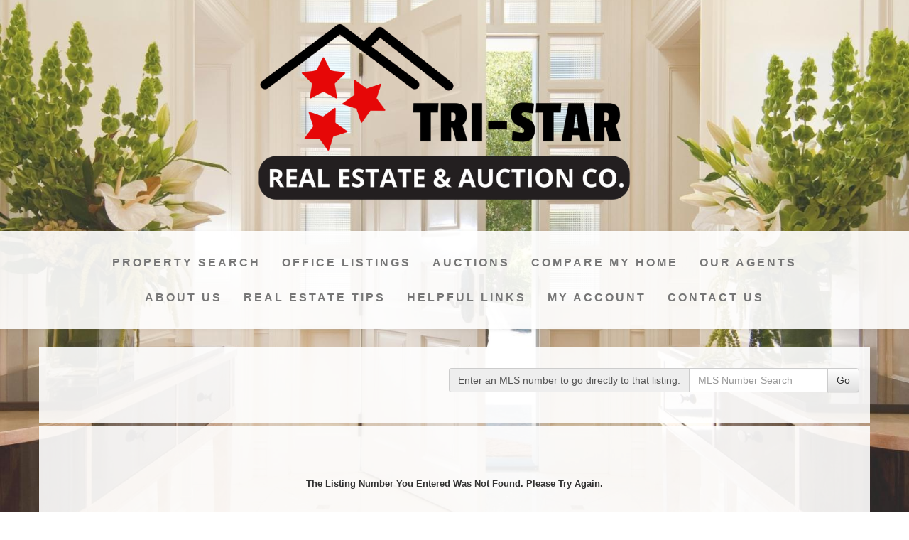

--- FILE ---
content_type: text/html; charset=UTF-8
request_url: https://tristar-sparta.com/default.asp?content=expanded&search_content=virtual_tours&this_format=0&mls_number=219348&page=1&sortby=2&sort_dir=desc
body_size: 5961
content:
<!--
Systems Engineering Inc.
s_id: 406/13183
Site ID: 13183
PN2
account_id: 406
board_id: 406
Layout ID:14
Theme ID:17
 -->

<link rel="preload" href="scripts_rev/css/jquery-ui.css" as="style">
<link rel="stylesheet" href="scripts_rev/css/jquery-ui.css">

<script src="//ajax.googleapis.com/ajax/libs/jquery/1.12.0/jquery.min.js"></script>
<!--<script src="scripts_rev/js/bootstrap.min.js" type="text/javascript" async></script>-->
<script src="//ajax.googleapis.com/ajax/libs/jqueryui/1.11.4/jquery-ui.min.js"></script>


<!DOCTYPE html>
<html lang="en">
<head>
    <title>Upper Cumberland Homes for Sale. Real Estate in Upper Cumberland, Tennessee.</title>

    
<meta name="keywords" content="Tri-Star Real Estate & Auction Company, real estate brokerage, Sparta Tennessee, Cookeville Tennessee, Middle Tennessee, Upper Cumberland Tennessee, home buying, property purchasing, commercial, land, multifamily, residential, selling your home, property sellers, White County TN, Putnam County TN, multiple listing service">
<meta name="description" content="Tri-Star Real Estate & Auction Company is a trusted 30 year Real Estate Brokerage in Sparta and Cookeville Tennessee. We will be happy to help you with all your real estate buying and selling needs in Middle Tennessee area.">
<meta http-equiv="content-type" content="text/html; charset=UTF-8">
<meta http-equiv="content-language" content="en-US">
<meta content="Systems Engineering, Inc." name="copyright">
<meta content="index,follow" name="robots">
<meta content="Copyrighted Work" name="document-rights">
<meta content="Public" name="document-type">
<meta content="General" name="document-rating">

            <!--<meta property="og:image:url" content="{% static 'img/ssg600.png' %}"/>
            <meta property="og:image:secure_url" content="{% static 'img/ssg600.png' %}"/>
            <meta property="og:image:type" content="image/png" />-->

            <meta property="og:image:url" content="https://www.usamls.net/scripts_rev/getPhoto.asp?id=219348%5F0%2Ejpggpj%2E0%5F843912&a=406604&t=photo" />
            <meta property="og:image:type" content="image/jpg" />
            <meta property="og:image:width" content="600" />
            <meta property="og:image:height" content="450" />
        
<meta property="og:url" content="https://www.usamls.net/tristar-spartasite/default.asp?content=expanded&search_content=results&this_format=0&mls_number=219348" />
<meta property="og:site_name" content="466  Creed Wright Rd Walling, TN 38587" />
<meta property="og:description" content="Recently completed custom home on 8.32 acres. Very private with large trees and great views. Features living spaces and 1 bedroom and 2 baths downstairs and 2 very large bedrooms and 1 bath upstairs. Has 9 foot ceilings, hardwood floors, kitchen with custom built butcher block counter tops and stainless steel appliances. The exterior has Hardiboard siding, 2 car garage, barn, covered front porch and a large rear deck. This is a quality built home and is close to Rock Island State Park and Center Hill Lake for watersports. " />
<meta property="og:type" content="article" />
<meta property="og:title" content="466  Creed Wright Rd Walling, TN 38587" />
<meta property="fb:app_id" content="226878610696694" />

<link rel="canonical" href="https://www.usamls.net/tristar-spartasite/" />


    <meta content="text/html; charset=utf-8" http-equiv="Content-Type">
    <meta content="IE=edge,chrome=1" http-equiv="X-UA-Compatible">
    <meta name="viewport" content="width=device-width, initial-scale=1.0">

    <link rel="shortcut icon" href="scripts_rev/img/favicon.ico" />

    <!-- Bootstrap -->
    <link rel="preload" href="scripts_rev/css/bootstrap.min.css" as="style">
    <link rel="stylesheet" href="scripts_rev/css/bootstrap.min.css">

    <link rel="preload" href="scripts_rev/css/bootstrap-theme.min.css" as="style">
    <link rel="stylesheet" href="scripts_rev/css/bootstrap-theme.min.css">

    <link rel="preload" href="scripts_rev/css/glyphicons.css" as="style">
    <link rel="stylesheet" href="scripts_rev/css/glyphicons.css">

    
		<link rel="preload" href="scripts_rev/css/new_main.css" as="style">
		<link rel="stylesheet" href="scripts_rev/css/new_main.css">
		<link rel="preload" href="scripts_rev/templates/14/baseStylesheet.css" as="style">
		<link rel="stylesheet" href="scripts_rev/templates/14/baseStylesheet.css">

        
            <link rel="preload" href="scripts_rev/templates/14/stylesheet17.css" as="style">
            <link rel="stylesheet" href="scripts_rev/templates/14/stylesheet17.css">
        
    <style>
        .website_img_large {border: solid 1px #000;width: auto;max-width: 100%;max-height: 320px;text-align: center;margin-bottom: 1%;}
        .website_img_small {border: solid 1px #000;width: auto;max-width: 100%;max-height: 320px;text-align: center;margin-bottom: 1%;}
    </style>
    <style>

.navbar-nav {
    font-weight: 600;
}

</style>

    <script src="scripts_rev/js/functions.js" type="text/javascript" async></script>

    <!-- HTML5 Shim and Respond.js IE8 support of HTML5 elements and media queries -->
    <!-- WARNING: Respond.js doesn't work if you view the page via file:// -->

    <!--[if lt IE 9]>
      <script src = "https://oss.maxcdn.com/libs/html5shiv/3.7.0/html5shiv.js"></script>
      <script src = "https://oss.maxcdn.com/libs/respond.js/1.3.0/respond.min.js"></script>
      <![endif]-->
    <!-- overall -->

    
</head>
<body>
    <div id="full_container_wrapper">
        
    <style>
        @media screen and (min-width:767px) {
            body{
	            background: url(images/background.jpg) no-repeat center center fixed;
	            background-size: cover;
            }
        }

        @media screen and (max-width:767px) {
            body {
	            background: url(images/background.jpg) no-repeat top center fixed;
	            background-size: contain;
            }
        }
    </style>



<!-- header -->
<header>
    <!-- banner ads -->
    <div class="">
        <div class="">
            
        </div>
    </div>
    <div class="container">
    
      <div id="logo_image">
          <a href="default.asp" class="center-block">
              <img src="images/untitled_design_(2).png" border="0" alt="Upper Cumberland Homes for Sale. Real Estate in Upper Cumberland, Tennessee." class="logo" />
          </a>
      </div>
    
</div>
    <!-- /banner ads -->
    <nav class="navbar navbar-default text-center" role="navigation">
            <!-- Brand and toggle get grouped for better mobile display -->
            <div class="container">
            <div class="navbar-header">
                <button type="button" class="navbar-toggle" data-toggle="collapse" data-target="#bs-example-navbar-collapse-1">
                    <div class="container">
                        <span class="sr-only">Toggle navigation</span>
                        <span class="icon-bar"></span>
                        <span class="icon-bar"></span>
                        <span class="icon-bar"></span>
                    </div>
                </button>
                <div class="navbar-brand pull-right">Menu</div>
                
                <!-- /title -->
            </div>
            <div class="navbar-collapse collapse" id="bs-example-navbar-collapse-1">
                <ul class="nav navbar-nav">
                     <li class=""><a href="default.asp?content=search&menu_id=269679" >Property Search</a></li>
 <li class=""><a href="default.asp?content=office_listings&menu_id=269683" >Office Listings</a></li>
 <li class=""><a href="default.asp?content=custom&menu_id=306728" >Auctions</a></li>
 <li class=""><a href="default.asp?content=cmh_search&menu_id=269700" >Compare My Home</a></li>
 <li class=""><a href="default.asp?content=agents&menu_id=269684" >Our Agents</a></li>
 <li class=""><a href="default.asp?content=default&menu_id=269704" >About Us</a></li>
 <li class=""><a href="default.asp?content=real_estate_tips&menu_id=269696" >Real Estate Tips</a></li>
 <li class=""><a href="default.asp?content=links&menu_id=269682" >Helpful Links</a></li>
 <li class=""><a href="default.asp?content=my_account&menu_id=269703" >My Account</a></li>
 <li class=""><a href="default.asp?content=contact&menu_id=269705" >Contact Us</a></li>

                </ul>
            </div>
        </div>
    </nav>
    <!-- /container -->
    <!-- /main nav -->
    <!-- Carousel -->
    <!-- ================================================== -->
</header>
<!-- /header -->

<!-- body -->

<!-- logo -->

<!-- /logo -->

<section class="container" id="main_container_section">

    <div class="row">

        <!-- search bar -->
        
          <div class="col-sm-12 text-right box" id="the_top_quicksearch">
              

<!--<form name="quicksearch_bar" method="get" class="form-inline">
    <div class="row">
        <div class="col-xs-12 text-md-right text-xs-center modHeader">
            <div class="input-group">
                <label class="input-group-addon visible-xs-table-cell" for="mls_number">Enter an MLS:</label>
                <label class="input-group-addon hidden-xs" for="mls_number">Enter an MLS number to go directly to that listing:</label>
                <input type="text" name="mls_number" id="mls_number" class="form-control" placeholder="MLS Number Search" maxlength="6" value="" />
                <span class="input-group-btn">
                    <button class="btn btn-default" name="go" type="button" onclick="var s = quicksearch_bar.mls_number.value; if (!isNumeric(s)) alert('Oops, your value must be a valid MLS number.'); else quicksearch_bar.submit();">Go</button>
                </span>
            </div>
        </div>
    </div>
    <input type="hidden" name="content" value="expanded" />
    <input type="hidden" name="this_format" value="0" />
</form>-->
<form name="quicksearch_bar" method="get" class="form-inline">
        <div class="row">
            <div class="col-xs-12 text-md-right text-xs-center modHeader">
                <div class="input-group">
                    <label class="input-group-addon" for="mls_number"><span class="visible-xs-table-cell">Enter an MLS:</span><span class="hidden-xs">Enter an MLS number to go directly to that listing:</span></label>
                    <input type="text" name="mls_number" id="mls_number" class="form-control" placeholder="MLS Number Search" maxlength="6" value="" />
                    <span class="input-group-btn">
                        <button class="btn btn-default" id="go" name="go" type="button" onclick="var s = quicksearch_bar.mls_number.value;if (isNaN(s)) {alert('Oops, your value must be a valid MLS number');} else {quicksearch_bar.submit()};">Go</button>
                    </span>
                </div>
            </div>
        </div>
        <input type="hidden" name="content" value="expanded" />
        <input type="hidden" name="this_format" value="0" />
    </form>

   
          </div>
        
        <!-- /search bar -->

        <div class="col-xs-12 box" id="main_slideshow_wrapper">
            <div class="">
                <div class="col-lg-12 text-center">
                    <div id="myCarousel_3S" class="carousel slide">
                        <!-- Indicators -->
                        <ol class="carousel-indicators hidden-xs">
                            <li data-target="#myCarousel_3S" data-slide-to="0" class="active"></li>
                            <li data-target="#myCarousel_3S" data-slide-to="1"></li>
                            <li data-target="#myCarousel_3S" data-slide-to="2"></li>
                            <li data-target="#myCarousel_3S" data-slide-to="3"></li>
                            
                            <li data-target="#myCarousel_3S" data-slide-to="4"></li>
                            
                        </ol>
                        
                            
                        
                        <!-- Wrapper for slides -->
                        <div class="carousel-inner">
                            <div class="item active">
                                <img class="img-responsive img-full" src="scripts_rev/templates/14/img/17/slide-1.jpg" alt="" title="" />
                            </div>
                            <div class="item">
                                <img class="img-responsive img-full" src="images/slide-2.jpg" alt="" title="" />
                            </div>
                            <div class="item">
                                <img class="img-responsive img-full" src="images/slide-3.jpg" alt="" title="" />
                            </div>
                            <div class="item">
                                <img class="img-responsive img-full" src="scripts_rev/templates/14/img/17/slide-4.jpg" alt="" title="" />
                            </div>
                            
                            <div class="item">
                                <img class="img-responsive img-full" src="images/slide-5.jpg" alt="" title="" />
                            </div>
                            
                        </div>
                        <!-- Controls -->
                        <a class="left carousel-control" href="#myCarousel_3S" data-slide="prev" aria-label="Previous Slide">
                            <span class="icon-prev"></span>
                        </a>
                        <a class="right carousel-control" href="#myCarousel_3S" data-slide="next" aria-label="Next Slide">
                            <span class="icon-next"></span>
                        </a>
                    </div>
                        
                    <hr class="tagline-divider">
                </div>
            </div>
        </div>
    </div>
    <!-- content -->
    

    <div class="row box">
        <div class="col-md-12 col-sm-12" id="main_page_content_body">
            <section>
                <div class="bodytext">
                <!-- header page ends -->
<div align="center" style="border-top: solid 1px #000000;" class="website_sorry"><br /><br />The Listing Number You Entered Was Not Found. Please Try Again.<br /><br /></div>
                           
                         <!-- contentPadding end -->

                        </div>  
                    </section>
                </div>
                <!-- /content -->

                <!-- menu features -->
                
                <div class="no_show">
                    
        <article>
            <h4>Login</h4>
            <form method="post" action="/default.asp?content=my_account&menu_id=&action=login">
<div class="login_main_menu row">
    <div class="col-xs-12 text-center"><h4>Existing Users Login Here</h4></div>
    <div class="col-xs-12">
        <div class="form-group">
            <label for="email_address5">Email:</label>
            <input id="email_address5" class="form-control" maxlength="60" type="text" name="email_address" />
            <label for="password5">Password:</label>
            <input id="password5" class="form-control" maxlength="8" type="password" name="password" />
        </div>
        <div class="col-xs-12 text-center">
            <a href="javascript: void(-1);" class="text-center" onclick="javascript:Popup_window('scripts_rev/popup_forgot_password.asp?l_id=13183','300','150')">            Forgot Password?            </a>
        </div>
    <div class="col-xs-12 text-center">
	    <label for="remember-me1">
            <input id="remember-me1" type="checkbox" name="remember_login" value="true" />&nbsp;&nbsp;Remember Me
        </label>
    </div>
        <div class="col-xs-12 text-center">
            <a href="default.asp?content=my_account">New User?</a>        </div>
    <div class="col-xs-12 text-center">
        <input class="btn btn-default" type="submit" value="Login" />
    </div>
    </div>
  </div>
</form>
        </article>
            <hr />
        
                </div>
                <!-- /menu features -->

            </div>
            <!-- /body -->

        </section>
        <!-- /body -->

        <!-- footer -->      
        <footer>
            <nav class="navbar navbar-default">
                <div class="container-fluid">     
                    <ul class="nav navbar-nav">
                         <li class=""><a href="default.asp?content=contact&menu_id=269705" >Contact Us</a></li>
 <li class=""><a href="default.asp?content=my_account&menu_id=269703" >My Account</a></li>
 <li class=""><a href="default.asp?content=search&menu_id=269679" >Property Search</a></li>
 <li class=""><a href="default.asp?content=office_listings&menu_id=269683" >Office Listings</a></li>
 <li class=""><a href="default.asp?content=agents&menu_id=269684" >Our Agents</a></li>
 <li class=""><a href="default.asp?content=links&menu_id=269682" >Helpful Links</a></li>
 <li class=""><a href="default.asp?content=default&menu_id=269704" >About Us</a></li>
 <li class=""><a href="default.asp?content=virtual_tours&menu_id=269689" >Virtual Tour Listings</a></li>
 <li class=""><a href="default.asp?content=sitemap&menu_id=269697" >Site Map</a></li>
 <li class=""><a href="default.asp?content=privacy&menu_id=269698" >Privacy Policy</a></li>

                    </ul>
                    <div class="text-center">
                        <div class="">
                            <img class="" src="https://tristar-sparta.com/designations/realtor.gif" alt="REALTOR designation image REALTOR®" />
<img class="" src="https://tristar-sparta.com/designations/eho.gif" alt="REALTOR designation image Equal Housing Opportunity" />
<img class="" src="https://tristar-sparta.com/designations/MLSRealtor-BlueBackground.png" alt="REALTOR designation image MLS REALTOR®" />

                        </div>
                    </div>
                    <div class="text-center small">
                        <a href="https://www.seisystems.com" target="_blank" aria-label="This link opens a new tab to seisystems.com">&#169; Systems Engineering, Inc.</a>
                    </div>
                    <div class="small">
                        
                    </div>
                </div>
            </nav>
        </footer>
  
        <!-- /footer -->



        <script src="//ajax.googleapis.com/ajax/libs/jquery/1.12.0/jquery.min.js" async></script>
        <script src="scripts_rev/js/bootstrap.min.js" type="text/javascript" async></script>
        <script src="//ajax.googleapis.com/ajax/libs/jqueryui/1.11.4/jquery-ui.min.js" async></script>

        <script src="scripts_rev/js/rotateImg.js" type="text/javascript" async></script>
        <script src="scripts_rev/js/equalHeights.js" type="text/javascript" async></script>
        <script src="scripts_rev/js/carousel_timer.js" type="text/javascript" async></script>

        <!-- /overall -->
    </div>
</body>
</html>

